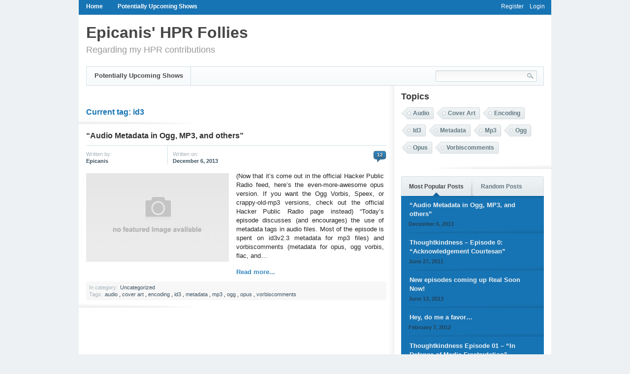

--- FILE ---
content_type: text/html; charset=UTF-8
request_url: https://hpr.dogphilosophy.net/?tag=id3
body_size: 8013
content:
<!DOCTYPE html>
<html lang="en-US">
<head>
<meta charset="UTF-8" />
<title>id3  |  Epicanis&#039; HPR Follies</title><link rel="stylesheet" type="text/css" media="all" href="https://hpr.dogphilosophy.net/wp-content/themes/news-leak/style.css" />
<link rel="pingback" href="https://hpr.dogphilosophy.net/xmlrpc.php" />
<meta name='robots' content='max-image-preview:large' />
	<style>img:is([sizes="auto" i], [sizes^="auto," i]) { contain-intrinsic-size: 3000px 1500px }</style>
	<link rel="alternate" type="application/rss+xml" title="Epicanis&#039; HPR Follies &raquo; Feed" href="https://hpr.dogphilosophy.net/?feed=rss2" />
<link rel="alternate" type="application/rss+xml" title="Epicanis&#039; HPR Follies &raquo; Comments Feed" href="https://hpr.dogphilosophy.net/?feed=comments-rss2" />
<link rel="alternate" type="application/rss+xml" title="Epicanis&#039; HPR Follies &raquo; id3 Tag Feed" href="https://hpr.dogphilosophy.net/?feed=rss2&#038;tag=id3" />
<script type="text/javascript">
/* <![CDATA[ */
window._wpemojiSettings = {"baseUrl":"https:\/\/s.w.org\/images\/core\/emoji\/16.0.1\/72x72\/","ext":".png","svgUrl":"https:\/\/s.w.org\/images\/core\/emoji\/16.0.1\/svg\/","svgExt":".svg","source":{"concatemoji":"https:\/\/hpr.dogphilosophy.net\/wp-includes\/js\/wp-emoji-release.min.js?ver=6.8.3"}};
/*! This file is auto-generated */
!function(s,n){var o,i,e;function c(e){try{var t={supportTests:e,timestamp:(new Date).valueOf()};sessionStorage.setItem(o,JSON.stringify(t))}catch(e){}}function p(e,t,n){e.clearRect(0,0,e.canvas.width,e.canvas.height),e.fillText(t,0,0);var t=new Uint32Array(e.getImageData(0,0,e.canvas.width,e.canvas.height).data),a=(e.clearRect(0,0,e.canvas.width,e.canvas.height),e.fillText(n,0,0),new Uint32Array(e.getImageData(0,0,e.canvas.width,e.canvas.height).data));return t.every(function(e,t){return e===a[t]})}function u(e,t){e.clearRect(0,0,e.canvas.width,e.canvas.height),e.fillText(t,0,0);for(var n=e.getImageData(16,16,1,1),a=0;a<n.data.length;a++)if(0!==n.data[a])return!1;return!0}function f(e,t,n,a){switch(t){case"flag":return n(e,"\ud83c\udff3\ufe0f\u200d\u26a7\ufe0f","\ud83c\udff3\ufe0f\u200b\u26a7\ufe0f")?!1:!n(e,"\ud83c\udde8\ud83c\uddf6","\ud83c\udde8\u200b\ud83c\uddf6")&&!n(e,"\ud83c\udff4\udb40\udc67\udb40\udc62\udb40\udc65\udb40\udc6e\udb40\udc67\udb40\udc7f","\ud83c\udff4\u200b\udb40\udc67\u200b\udb40\udc62\u200b\udb40\udc65\u200b\udb40\udc6e\u200b\udb40\udc67\u200b\udb40\udc7f");case"emoji":return!a(e,"\ud83e\udedf")}return!1}function g(e,t,n,a){var r="undefined"!=typeof WorkerGlobalScope&&self instanceof WorkerGlobalScope?new OffscreenCanvas(300,150):s.createElement("canvas"),o=r.getContext("2d",{willReadFrequently:!0}),i=(o.textBaseline="top",o.font="600 32px Arial",{});return e.forEach(function(e){i[e]=t(o,e,n,a)}),i}function t(e){var t=s.createElement("script");t.src=e,t.defer=!0,s.head.appendChild(t)}"undefined"!=typeof Promise&&(o="wpEmojiSettingsSupports",i=["flag","emoji"],n.supports={everything:!0,everythingExceptFlag:!0},e=new Promise(function(e){s.addEventListener("DOMContentLoaded",e,{once:!0})}),new Promise(function(t){var n=function(){try{var e=JSON.parse(sessionStorage.getItem(o));if("object"==typeof e&&"number"==typeof e.timestamp&&(new Date).valueOf()<e.timestamp+604800&&"object"==typeof e.supportTests)return e.supportTests}catch(e){}return null}();if(!n){if("undefined"!=typeof Worker&&"undefined"!=typeof OffscreenCanvas&&"undefined"!=typeof URL&&URL.createObjectURL&&"undefined"!=typeof Blob)try{var e="postMessage("+g.toString()+"("+[JSON.stringify(i),f.toString(),p.toString(),u.toString()].join(",")+"));",a=new Blob([e],{type:"text/javascript"}),r=new Worker(URL.createObjectURL(a),{name:"wpTestEmojiSupports"});return void(r.onmessage=function(e){c(n=e.data),r.terminate(),t(n)})}catch(e){}c(n=g(i,f,p,u))}t(n)}).then(function(e){for(var t in e)n.supports[t]=e[t],n.supports.everything=n.supports.everything&&n.supports[t],"flag"!==t&&(n.supports.everythingExceptFlag=n.supports.everythingExceptFlag&&n.supports[t]);n.supports.everythingExceptFlag=n.supports.everythingExceptFlag&&!n.supports.flag,n.DOMReady=!1,n.readyCallback=function(){n.DOMReady=!0}}).then(function(){return e}).then(function(){var e;n.supports.everything||(n.readyCallback(),(e=n.source||{}).concatemoji?t(e.concatemoji):e.wpemoji&&e.twemoji&&(t(e.twemoji),t(e.wpemoji)))}))}((window,document),window._wpemojiSettings);
/* ]]> */
</script>
<link rel='stylesheet' id='wp-pagenavi-css' href='https://hpr.dogphilosophy.net/wp-content/themes/news-leak/pagenavi-css.css?ver=2.50' type='text/css' media='all' />
<style id='wp-emoji-styles-inline-css' type='text/css'>

	img.wp-smiley, img.emoji {
		display: inline !important;
		border: none !important;
		box-shadow: none !important;
		height: 1em !important;
		width: 1em !important;
		margin: 0 0.07em !important;
		vertical-align: -0.1em !important;
		background: none !important;
		padding: 0 !important;
	}
</style>
<link rel='stylesheet' id='wp-block-library-css' href='https://hpr.dogphilosophy.net/wp-includes/css/dist/block-library/style.min.css?ver=6.8.3' type='text/css' media='all' />
<style id='classic-theme-styles-inline-css' type='text/css'>
/*! This file is auto-generated */
.wp-block-button__link{color:#fff;background-color:#32373c;border-radius:9999px;box-shadow:none;text-decoration:none;padding:calc(.667em + 2px) calc(1.333em + 2px);font-size:1.125em}.wp-block-file__button{background:#32373c;color:#fff;text-decoration:none}
</style>
<style id='global-styles-inline-css' type='text/css'>
:root{--wp--preset--aspect-ratio--square: 1;--wp--preset--aspect-ratio--4-3: 4/3;--wp--preset--aspect-ratio--3-4: 3/4;--wp--preset--aspect-ratio--3-2: 3/2;--wp--preset--aspect-ratio--2-3: 2/3;--wp--preset--aspect-ratio--16-9: 16/9;--wp--preset--aspect-ratio--9-16: 9/16;--wp--preset--color--black: #000000;--wp--preset--color--cyan-bluish-gray: #abb8c3;--wp--preset--color--white: #ffffff;--wp--preset--color--pale-pink: #f78da7;--wp--preset--color--vivid-red: #cf2e2e;--wp--preset--color--luminous-vivid-orange: #ff6900;--wp--preset--color--luminous-vivid-amber: #fcb900;--wp--preset--color--light-green-cyan: #7bdcb5;--wp--preset--color--vivid-green-cyan: #00d084;--wp--preset--color--pale-cyan-blue: #8ed1fc;--wp--preset--color--vivid-cyan-blue: #0693e3;--wp--preset--color--vivid-purple: #9b51e0;--wp--preset--gradient--vivid-cyan-blue-to-vivid-purple: linear-gradient(135deg,rgba(6,147,227,1) 0%,rgb(155,81,224) 100%);--wp--preset--gradient--light-green-cyan-to-vivid-green-cyan: linear-gradient(135deg,rgb(122,220,180) 0%,rgb(0,208,130) 100%);--wp--preset--gradient--luminous-vivid-amber-to-luminous-vivid-orange: linear-gradient(135deg,rgba(252,185,0,1) 0%,rgba(255,105,0,1) 100%);--wp--preset--gradient--luminous-vivid-orange-to-vivid-red: linear-gradient(135deg,rgba(255,105,0,1) 0%,rgb(207,46,46) 100%);--wp--preset--gradient--very-light-gray-to-cyan-bluish-gray: linear-gradient(135deg,rgb(238,238,238) 0%,rgb(169,184,195) 100%);--wp--preset--gradient--cool-to-warm-spectrum: linear-gradient(135deg,rgb(74,234,220) 0%,rgb(151,120,209) 20%,rgb(207,42,186) 40%,rgb(238,44,130) 60%,rgb(251,105,98) 80%,rgb(254,248,76) 100%);--wp--preset--gradient--blush-light-purple: linear-gradient(135deg,rgb(255,206,236) 0%,rgb(152,150,240) 100%);--wp--preset--gradient--blush-bordeaux: linear-gradient(135deg,rgb(254,205,165) 0%,rgb(254,45,45) 50%,rgb(107,0,62) 100%);--wp--preset--gradient--luminous-dusk: linear-gradient(135deg,rgb(255,203,112) 0%,rgb(199,81,192) 50%,rgb(65,88,208) 100%);--wp--preset--gradient--pale-ocean: linear-gradient(135deg,rgb(255,245,203) 0%,rgb(182,227,212) 50%,rgb(51,167,181) 100%);--wp--preset--gradient--electric-grass: linear-gradient(135deg,rgb(202,248,128) 0%,rgb(113,206,126) 100%);--wp--preset--gradient--midnight: linear-gradient(135deg,rgb(2,3,129) 0%,rgb(40,116,252) 100%);--wp--preset--font-size--small: 13px;--wp--preset--font-size--medium: 20px;--wp--preset--font-size--large: 36px;--wp--preset--font-size--x-large: 42px;--wp--preset--spacing--20: 0.44rem;--wp--preset--spacing--30: 0.67rem;--wp--preset--spacing--40: 1rem;--wp--preset--spacing--50: 1.5rem;--wp--preset--spacing--60: 2.25rem;--wp--preset--spacing--70: 3.38rem;--wp--preset--spacing--80: 5.06rem;--wp--preset--shadow--natural: 6px 6px 9px rgba(0, 0, 0, 0.2);--wp--preset--shadow--deep: 12px 12px 50px rgba(0, 0, 0, 0.4);--wp--preset--shadow--sharp: 6px 6px 0px rgba(0, 0, 0, 0.2);--wp--preset--shadow--outlined: 6px 6px 0px -3px rgba(255, 255, 255, 1), 6px 6px rgba(0, 0, 0, 1);--wp--preset--shadow--crisp: 6px 6px 0px rgba(0, 0, 0, 1);}:where(.is-layout-flex){gap: 0.5em;}:where(.is-layout-grid){gap: 0.5em;}body .is-layout-flex{display: flex;}.is-layout-flex{flex-wrap: wrap;align-items: center;}.is-layout-flex > :is(*, div){margin: 0;}body .is-layout-grid{display: grid;}.is-layout-grid > :is(*, div){margin: 0;}:where(.wp-block-columns.is-layout-flex){gap: 2em;}:where(.wp-block-columns.is-layout-grid){gap: 2em;}:where(.wp-block-post-template.is-layout-flex){gap: 1.25em;}:where(.wp-block-post-template.is-layout-grid){gap: 1.25em;}.has-black-color{color: var(--wp--preset--color--black) !important;}.has-cyan-bluish-gray-color{color: var(--wp--preset--color--cyan-bluish-gray) !important;}.has-white-color{color: var(--wp--preset--color--white) !important;}.has-pale-pink-color{color: var(--wp--preset--color--pale-pink) !important;}.has-vivid-red-color{color: var(--wp--preset--color--vivid-red) !important;}.has-luminous-vivid-orange-color{color: var(--wp--preset--color--luminous-vivid-orange) !important;}.has-luminous-vivid-amber-color{color: var(--wp--preset--color--luminous-vivid-amber) !important;}.has-light-green-cyan-color{color: var(--wp--preset--color--light-green-cyan) !important;}.has-vivid-green-cyan-color{color: var(--wp--preset--color--vivid-green-cyan) !important;}.has-pale-cyan-blue-color{color: var(--wp--preset--color--pale-cyan-blue) !important;}.has-vivid-cyan-blue-color{color: var(--wp--preset--color--vivid-cyan-blue) !important;}.has-vivid-purple-color{color: var(--wp--preset--color--vivid-purple) !important;}.has-black-background-color{background-color: var(--wp--preset--color--black) !important;}.has-cyan-bluish-gray-background-color{background-color: var(--wp--preset--color--cyan-bluish-gray) !important;}.has-white-background-color{background-color: var(--wp--preset--color--white) !important;}.has-pale-pink-background-color{background-color: var(--wp--preset--color--pale-pink) !important;}.has-vivid-red-background-color{background-color: var(--wp--preset--color--vivid-red) !important;}.has-luminous-vivid-orange-background-color{background-color: var(--wp--preset--color--luminous-vivid-orange) !important;}.has-luminous-vivid-amber-background-color{background-color: var(--wp--preset--color--luminous-vivid-amber) !important;}.has-light-green-cyan-background-color{background-color: var(--wp--preset--color--light-green-cyan) !important;}.has-vivid-green-cyan-background-color{background-color: var(--wp--preset--color--vivid-green-cyan) !important;}.has-pale-cyan-blue-background-color{background-color: var(--wp--preset--color--pale-cyan-blue) !important;}.has-vivid-cyan-blue-background-color{background-color: var(--wp--preset--color--vivid-cyan-blue) !important;}.has-vivid-purple-background-color{background-color: var(--wp--preset--color--vivid-purple) !important;}.has-black-border-color{border-color: var(--wp--preset--color--black) !important;}.has-cyan-bluish-gray-border-color{border-color: var(--wp--preset--color--cyan-bluish-gray) !important;}.has-white-border-color{border-color: var(--wp--preset--color--white) !important;}.has-pale-pink-border-color{border-color: var(--wp--preset--color--pale-pink) !important;}.has-vivid-red-border-color{border-color: var(--wp--preset--color--vivid-red) !important;}.has-luminous-vivid-orange-border-color{border-color: var(--wp--preset--color--luminous-vivid-orange) !important;}.has-luminous-vivid-amber-border-color{border-color: var(--wp--preset--color--luminous-vivid-amber) !important;}.has-light-green-cyan-border-color{border-color: var(--wp--preset--color--light-green-cyan) !important;}.has-vivid-green-cyan-border-color{border-color: var(--wp--preset--color--vivid-green-cyan) !important;}.has-pale-cyan-blue-border-color{border-color: var(--wp--preset--color--pale-cyan-blue) !important;}.has-vivid-cyan-blue-border-color{border-color: var(--wp--preset--color--vivid-cyan-blue) !important;}.has-vivid-purple-border-color{border-color: var(--wp--preset--color--vivid-purple) !important;}.has-vivid-cyan-blue-to-vivid-purple-gradient-background{background: var(--wp--preset--gradient--vivid-cyan-blue-to-vivid-purple) !important;}.has-light-green-cyan-to-vivid-green-cyan-gradient-background{background: var(--wp--preset--gradient--light-green-cyan-to-vivid-green-cyan) !important;}.has-luminous-vivid-amber-to-luminous-vivid-orange-gradient-background{background: var(--wp--preset--gradient--luminous-vivid-amber-to-luminous-vivid-orange) !important;}.has-luminous-vivid-orange-to-vivid-red-gradient-background{background: var(--wp--preset--gradient--luminous-vivid-orange-to-vivid-red) !important;}.has-very-light-gray-to-cyan-bluish-gray-gradient-background{background: var(--wp--preset--gradient--very-light-gray-to-cyan-bluish-gray) !important;}.has-cool-to-warm-spectrum-gradient-background{background: var(--wp--preset--gradient--cool-to-warm-spectrum) !important;}.has-blush-light-purple-gradient-background{background: var(--wp--preset--gradient--blush-light-purple) !important;}.has-blush-bordeaux-gradient-background{background: var(--wp--preset--gradient--blush-bordeaux) !important;}.has-luminous-dusk-gradient-background{background: var(--wp--preset--gradient--luminous-dusk) !important;}.has-pale-ocean-gradient-background{background: var(--wp--preset--gradient--pale-ocean) !important;}.has-electric-grass-gradient-background{background: var(--wp--preset--gradient--electric-grass) !important;}.has-midnight-gradient-background{background: var(--wp--preset--gradient--midnight) !important;}.has-small-font-size{font-size: var(--wp--preset--font-size--small) !important;}.has-medium-font-size{font-size: var(--wp--preset--font-size--medium) !important;}.has-large-font-size{font-size: var(--wp--preset--font-size--large) !important;}.has-x-large-font-size{font-size: var(--wp--preset--font-size--x-large) !important;}
:where(.wp-block-post-template.is-layout-flex){gap: 1.25em;}:where(.wp-block-post-template.is-layout-grid){gap: 1.25em;}
:where(.wp-block-columns.is-layout-flex){gap: 2em;}:where(.wp-block-columns.is-layout-grid){gap: 2em;}
:root :where(.wp-block-pullquote){font-size: 1.5em;line-height: 1.6;}
</style>
<script type="text/javascript" src="https://hpr.dogphilosophy.net/wp-includes/js/jquery/jquery.min.js?ver=3.7.1" id="jquery-core-js"></script>
<script type="text/javascript" src="https://hpr.dogphilosophy.net/wp-includes/js/jquery/jquery-migrate.min.js?ver=3.4.1" id="jquery-migrate-js"></script>
<script type="text/javascript" src="https://hpr.dogphilosophy.net/wp-content/themes/news-leak/js/jquery.tools.min.js?ver=6.8.3" id="jqutools-js"></script>
<script type="text/javascript" src="https://hpr.dogphilosophy.net/wp-content/themes/news-leak/js/custom.js?ver=6.8.3" id="custom_script-js"></script>
<link rel="https://api.w.org/" href="https://hpr.dogphilosophy.net/index.php?rest_route=/" /><link rel="alternate" title="JSON" type="application/json" href="https://hpr.dogphilosophy.net/index.php?rest_route=/wp/v2/tags/6" /><link rel="EditURI" type="application/rsd+xml" title="RSD" href="https://hpr.dogphilosophy.net/xmlrpc.php?rsd" />
<meta name="generator" content="WordPress 6.8.3" />

<!-- Bad Behavior 2.2.24 run time: 1.016 ms -->
</head>
<body class="archive tag tag-id3 tag-6 wp-theme-news-leak">

<div id="wrapper">
<div id="header">
<div id="header-bar">
<div id="top-nav">
<ul id="pagenav">
<li ><a href="https://hpr.dogphilosophy.net/">Home</a></li>
<li class="page_item page-item-2"><a href="https://hpr.dogphilosophy.net/?page_id=2">Potentially Upcoming Shows</a></li>
</ul>
</div>
<div id="account"><ul>
			<li class="line"><a href="https://hpr.dogphilosophy.net/wp-register.php">Register</a></li>
<li><a href="https://hpr.dogphilosophy.net/wp-login.php">Login</a></li>	
</ul></div></div>

<div id="logo">
    	  <h1><a href="https://hpr.dogphilosophy.net/">Epicanis&#039; HPR Follies</a></h1>
Regarding my HPR contributions</div>
<div id="navigation">
<div id="catnav" class="dropdown dropdown-horizontal"><ul>
<li class="page_item page-item-2"><a href="https://hpr.dogphilosophy.net/?page_id=2">Potentially Upcoming Shows</a></li>
</ul></div>
<div id="search_wrap">
<form method="get" id="searchform" action="https://hpr.dogphilosophy.net" >
<input type="text" value="" name="s" id="s" />
<input id="searchsubmit" type="image" src="https://hpr.dogphilosophy.net/wp-content/themes/news-leak/images/btn_search.png" alt="Submit" />
</form>
</div></div></div><div id="container">
<div id="content">
<div id="container_ad">Google</div>
<span class="category_heading">Current tag: id3</span>
		
<div class="category_posts">
<h2><a href="https://hpr.dogphilosophy.net/?p=111" rel="bookmark" title="&#8220;Audio Metadata in Ogg, MP3, and others&#8221;">&#8220;Audio Metadata in Ogg, MP3, and others&#8221;</a></h2>
<div class="post_dets"><div class="post_author"><span>Written by:</span><span class="post_details"><a href="https://hpr.dogphilosophy.net/?author=1" title="Posts by Epicanis" rel="author">Epicanis</a></span></div><div class="post_time"><span>Written on:</span><span class="post_details"><a href="https://hpr.dogphilosophy.net/?m=20131206">December 6, 2013 </a></span></div>
    <div class="comments-counter"><a href="https://hpr.dogphilosophy.net/?p=111#comments">12</a></div></div>
<a href="https://hpr.dogphilosophy.net/?p=111" rel="bookmark"><img src="https://hpr.dogphilosophy.net/wp-content/themes/news-leak/images/noimg.jpg" alt="&#8220;Audio Metadata in Ogg, MP3, and others&#8221;" width="290" height="180" /></a><div class="post_category_text"> <p>(Now that it&#8217;s come out in the official Hacker Public Radio feed, here&#8217;s the even-more-awesome opus version. If you want the Ogg Vorbis, Speex, or crappy-old-mp3 versions, check out the official Hacker Public Radio page instead) &#8220;Today&#8217;s episode discusses (and encourages) the use of metadata tags in audio files. Most of the episode is spent on id3v2.3 metadata for mp3 files) and vorbiscomments (metadata for opus, ogg vorbis, flac, and&#8230;</p>
<a class="read_more" href="https://hpr.dogphilosophy.net/?p=111">Read more...</a></div>
<div class="post_category"><span>In category:</span> <a href="https://hpr.dogphilosophy.net/?cat=1" rel="category">Uncategorized</a><br /><span>Tags:</span><a href="https://hpr.dogphilosophy.net/?tag=audio" rel="tag">audio</a> , <a href="https://hpr.dogphilosophy.net/?tag=cover-art" rel="tag">cover art</a> , <a href="https://hpr.dogphilosophy.net/?tag=encoding" rel="tag">encoding</a> , <a href="https://hpr.dogphilosophy.net/?tag=id3" rel="tag">id3</a> , <a href="https://hpr.dogphilosophy.net/?tag=metadata" rel="tag">metadata</a> , <a href="https://hpr.dogphilosophy.net/?tag=mp3" rel="tag">mp3</a> , <a href="https://hpr.dogphilosophy.net/?tag=ogg" rel="tag">ogg</a> , <a href="https://hpr.dogphilosophy.net/?tag=opus" rel="tag">opus</a> , <a href="https://hpr.dogphilosophy.net/?tag=vorbiscomments" rel="tag">vorbiscomments</a><br />    </div>

</div>

	    <div class="navhold"></div>	</div>
<div id="sidebar">
 
<div id="tags">
<h3>Topics</h3>

<ul><li><a href="https://hpr.dogphilosophy.net/?tag=audio" class="tag-cloud-link tag-link-9 tag-link-position-1" style="font-size: 12px;">audio</a></li><li><a href="https://hpr.dogphilosophy.net/?tag=cover-art" class="tag-cloud-link tag-link-8 tag-link-position-2" style="font-size: 12px;">cover art</a></li><li><a href="https://hpr.dogphilosophy.net/?tag=encoding" class="tag-cloud-link tag-link-10 tag-link-position-3" style="font-size: 12px;">encoding</a></li><li><a href="https://hpr.dogphilosophy.net/?tag=id3" class="tag-cloud-link tag-link-6 tag-link-position-4" style="font-size: 12px;">id3</a></li><li><a href="https://hpr.dogphilosophy.net/?tag=metadata" class="tag-cloud-link tag-link-11 tag-link-position-5" style="font-size: 12px;">metadata</a></li><li><a href="https://hpr.dogphilosophy.net/?tag=mp3" class="tag-cloud-link tag-link-5 tag-link-position-6" style="font-size: 12px;">mp3</a></li><li><a href="https://hpr.dogphilosophy.net/?tag=ogg" class="tag-cloud-link tag-link-4 tag-link-position-7" style="font-size: 12px;">ogg</a></li><li><a href="https://hpr.dogphilosophy.net/?tag=opus" class="tag-cloud-link tag-link-3 tag-link-position-8" style="font-size: 12px;">opus</a></li><li><a href="https://hpr.dogphilosophy.net/?tag=vorbiscomments" class="tag-cloud-link tag-link-7 tag-link-position-9" style="font-size: 12px;">vorbiscomments</a></li></ul>
</div>
<div id="tabs">
<ul class="tabs"> 
	<li><a href="#">Most Popular Posts</a></li> 
	<li class="last"><a href="#">Random Posts</a></li> 
	
</ul> 
<div class="panes"> 
	<div><ul>

<li>
<a href="https://hpr.dogphilosophy.net/?p=111" title="&#8220;Audio Metadata in Ogg, MP3, and others&#8221;">&#8220;Audio Metadata in Ogg, MP3, and others&#8221;</a><span>December 6, 2013</span>
</li>

<li>
<a href="https://hpr.dogphilosophy.net/?p=7" title="Thoughtkindness &#8211; Episode 0: &#8220;Acknowledgement Courtesan&#8221;">Thoughtkindness &#8211; Episode 0: &#8220;Acknowledgement Courtesan&#8221;</a><span>June 27, 2011</span>
</li>

<li>
<a href="https://hpr.dogphilosophy.net/?p=67" title="New episodes coming up Real Soon Now!">New episodes coming up Real Soon Now!</a><span>June 13, 2013</span>
</li>

<li>
<a href="https://hpr.dogphilosophy.net/?p=13" title="Hey, do me a favor&#8230;">Hey, do me a favor&#8230;</a><span>February 7, 2012</span>
</li>

<li>
<a href="https://hpr.dogphilosophy.net/?p=20" title="Thoughtkindness Episode 01 &#8211; &#8220;In Defense of Media Freetardation&#8221;">Thoughtkindness Episode 01 &#8211; &#8220;In Defense of Media Freetardation&#8221;</a><span>October 24, 2012</span>
</li>


    
    </ul></div> 
	<div>
<ul>
	<li><a href="https://hpr.dogphilosophy.net/?p=44">Raw recording of Episode 0002 is done, Editing in progress&#8230;</a><span>March 25, 2013</span></li>
	<li><a href="https://hpr.dogphilosophy.net/?p=41">HPR Saturday Session (2013-03-23) &#8211; &#8220;What is Hacking?&#8221;</a><span>March 24, 2013</span></li>
	<li><a href="https://hpr.dogphilosophy.net/?p=16">Finally: Thoughtkindness Episode 01 is off for review</a><span>September 23, 2012</span></li>
	<li><a href="https://hpr.dogphilosophy.net/?p=111">&#8220;Audio Metadata in Ogg, MP3, and others&#8221;</a><span>December 6, 2013</span></li>
	<li><a href="https://hpr.dogphilosophy.net/?p=34">Next Episode (02) coming soon: Ingress</a><span>February 17, 2013</span></li>
    
    </ul>
</div> 
	
</div> 
</div>



<div id="categories">
<div class="cat_arch">
<h3>Categories</h3>
<ul>
	<li class="cat-item cat-item-1"><a href="https://hpr.dogphilosophy.net/?cat=1">Uncategorized</a>
</li>
</ul>
</div>
<div class="cat_arch">
<h3>Archives</h3>
<ul>
	<li><a href='https://hpr.dogphilosophy.net/?m=201708'>August 2017</a></li>
	<li><a href='https://hpr.dogphilosophy.net/?m=201603'>March 2016</a></li>
	<li><a href='https://hpr.dogphilosophy.net/?m=201502'>February 2015</a></li>
	<li><a href='https://hpr.dogphilosophy.net/?m=201405'>May 2014</a></li>
	<li><a href='https://hpr.dogphilosophy.net/?m=201312'>December 2013</a></li>
	<li><a href='https://hpr.dogphilosophy.net/?m=201311'>November 2013</a></li>
	<li><a href='https://hpr.dogphilosophy.net/?m=201307'>July 2013</a></li>
	<li><a href='https://hpr.dogphilosophy.net/?m=201306'>June 2013</a></li>
	<li><a href='https://hpr.dogphilosophy.net/?m=201304'>April 2013</a></li>
	<li><a href='https://hpr.dogphilosophy.net/?m=201303'>March 2013</a></li>
	<li><a href='https://hpr.dogphilosophy.net/?m=201302'>February 2013</a></li>
	<li><a href='https://hpr.dogphilosophy.net/?m=201211'>November 2012</a></li>
</ul></div>
</div>

<div id="calendar-3" class="widget widget_calendar"><h3>Calendar</h3><div id="calendar_wrap" class="calendar_wrap"><table id="wp-calendar" class="wp-calendar-table">
	<caption>December 2025</caption>
	<thead>
	<tr>
		<th scope="col" aria-label="Monday">M</th>
		<th scope="col" aria-label="Tuesday">T</th>
		<th scope="col" aria-label="Wednesday">W</th>
		<th scope="col" aria-label="Thursday">T</th>
		<th scope="col" aria-label="Friday">F</th>
		<th scope="col" aria-label="Saturday">S</th>
		<th scope="col" aria-label="Sunday">S</th>
	</tr>
	</thead>
	<tbody>
	<tr><td>1</td><td>2</td><td>3</td><td>4</td><td>5</td><td>6</td><td>7</td>
	</tr>
	<tr>
		<td>8</td><td>9</td><td>10</td><td>11</td><td>12</td><td>13</td><td>14</td>
	</tr>
	<tr>
		<td>15</td><td>16</td><td>17</td><td>18</td><td>19</td><td>20</td><td>21</td>
	</tr>
	<tr>
		<td>22</td><td>23</td><td id="today">24</td><td>25</td><td>26</td><td>27</td><td>28</td>
	</tr>
	<tr>
		<td>29</td><td>30</td><td>31</td>
		<td class="pad" colspan="4">&nbsp;</td>
	</tr>
	</tbody>
	</table><nav aria-label="Previous and next months" class="wp-calendar-nav">
		<span class="wp-calendar-nav-prev"><a href="https://hpr.dogphilosophy.net/?m=201708">&laquo; Aug</a></span>
		<span class="pad">&nbsp;</span>
		<span class="wp-calendar-nav-next">&nbsp;</span>
	</nav></div></div><div id="meta-3" class="widget widget_meta"><h3>Meta</h3>
		<ul>
						<li><a href="https://hpr.dogphilosophy.net/wp-login.php">Log in</a></li>
			<li><a href="https://hpr.dogphilosophy.net/?feed=rss2">Entries feed</a></li>
			<li><a href="https://hpr.dogphilosophy.net/?feed=comments-rss2">Comments feed</a></li>

			<li><a href="https://wordpress.org/">WordPress.org</a></li>
		</ul>

		</div><div id="archives-3" class="widget widget_archive"><h3>Previously&#8230;</h3>		<label class="screen-reader-text" for="archives-dropdown-3">Previously&#8230;</label>
		<select id="archives-dropdown-3" name="archive-dropdown">
			
			<option value="">Select Month</option>
				<option value='https://hpr.dogphilosophy.net/?m=201708'> August 2017 &nbsp;(1)</option>
	<option value='https://hpr.dogphilosophy.net/?m=201603'> March 2016 &nbsp;(2)</option>
	<option value='https://hpr.dogphilosophy.net/?m=201502'> February 2015 &nbsp;(1)</option>
	<option value='https://hpr.dogphilosophy.net/?m=201405'> May 2014 &nbsp;(1)</option>
	<option value='https://hpr.dogphilosophy.net/?m=201312'> December 2013 &nbsp;(1)</option>
	<option value='https://hpr.dogphilosophy.net/?m=201311'> November 2013 &nbsp;(1)</option>
	<option value='https://hpr.dogphilosophy.net/?m=201307'> July 2013 &nbsp;(1)</option>
	<option value='https://hpr.dogphilosophy.net/?m=201306'> June 2013 &nbsp;(1)</option>
	<option value='https://hpr.dogphilosophy.net/?m=201304'> April 2013 &nbsp;(1)</option>
	<option value='https://hpr.dogphilosophy.net/?m=201303'> March 2013 &nbsp;(2)</option>
	<option value='https://hpr.dogphilosophy.net/?m=201302'> February 2013 &nbsp;(1)</option>
	<option value='https://hpr.dogphilosophy.net/?m=201211'> November 2012 &nbsp;(1)</option>
	<option value='https://hpr.dogphilosophy.net/?m=201210'> October 2012 &nbsp;(1)</option>
	<option value='https://hpr.dogphilosophy.net/?m=201209'> September 2012 &nbsp;(1)</option>
	<option value='https://hpr.dogphilosophy.net/?m=201202'> February 2012 &nbsp;(1)</option>
	<option value='https://hpr.dogphilosophy.net/?m=201111'> November 2011 &nbsp;(1)</option>
	<option value='https://hpr.dogphilosophy.net/?m=201106'> June 2011 &nbsp;(2)</option>

		</select>

			<script type="text/javascript">
/* <![CDATA[ */

(function() {
	var dropdown = document.getElementById( "archives-dropdown-3" );
	function onSelectChange() {
		if ( dropdown.options[ dropdown.selectedIndex ].value !== '' ) {
			document.location.href = this.options[ this.selectedIndex ].value;
		}
	}
	dropdown.onchange = onSelectChange;
})();

/* ]]> */
</script>
</div></div></div>
<div id="footer">

<div id="footer_bellow">
<div id="footerbar">
</div>
 <div id="description"><h3>About</h3><p> Just a place to praise and/or berate me over any of my contributions to Hacker Public Radio</p></div>
<p class="copyright">&copy; Copyright 2025 Epicanis&#039; HPR Follies. All Rights Reserved, <br /><a href="http://www.archystudio.com/website-design/">News Leak theme by Archy Studio</a></p>
</div>

</div>
<hr class="hidden" /></div>
<p><a href="https://bad-behavior.ioerror.us/">Bad Behavior</a> has blocked <strong>139</strong> access attempts in the last 7 days.</p><!--stats_footer_test--><script src="https://stats.wordpress.com/e-202552.js" type="text/javascript"></script>
<script type="text/javascript">
st_go({blog:'24882020',v:'ext',post:'0'});
var load_cmc = function(){linktracker_init(24882020,0,2);};
if ( typeof addLoadEvent != 'undefined' ) addLoadEvent(load_cmc);
else load_cmc();
</script>
</body>
</html>


--- FILE ---
content_type: text/css
request_url: https://hpr.dogphilosophy.net/wp-content/themes/news-leak/style.css
body_size: 36555
content:
/*  
Theme Name: News Leak
Theme URI: http://archystudio.com/news-leak-theme
Description: News leak theme for Wordpress
Version: 1.0.5
Author: Archy Studio 
Author URI: http://www.archystudio.com/
License: GNU General Public License
License URI: license.txt
Tags: white, blue, two-columns, fixed-width, threaded-comments, editor-style
*/

/* CSS Document */


/* RESET */
html,body,div,ul,ol,li,dl,dt,dd,h1,h2,h3,h4,h5,h6,pre,form,p,blockquote,fieldset,input { margin: 0px; padding: 0px; }
h1,h2,h3,h4,h5,h6,pre,code,address,caption,cite,code,th { font-weight: normal; font-style: normal; }
ul,ol,li { list-style: none; }
fieldset,img { border: none; }
caption,th { text-align: left; }
table { border-collapse: collapse; border-spacing: 0; }


/* LAYOUT */
.clear { clear:both; }
.clearer { clear: both; display: block; margin: 0; padding: 0; height: 0; line-height: 1px; font-size: 1px; }
hr.hidden {
	clear:both;
  	visibility:hidden;
	margin:0px;
	height: 0px;
 	padding:0px;
}
a {
   outline: none;
   -moz-outline-style: none;
}
a:active
{
outline: none;
-moz-outline-style: none;
}

a:focus
{
-moz-outline-style: none;
}
p  {
	margin: 0px 0px 15px 0px;
	text-align:justify;
}
body	{
	font: normal 13px/18px "Helvetica Neue", Helvetica,Arial,Geneva,sans-serif;
	background-color:#edf1f3;
	color:#222222;
	margin:0px;
	padding:0px;
	
}
body a:link {
	text-decoration:none;
	color:#3387c1;
}
body a:visited {
	text-decoration:none;
	color:#3387c1;
}
body a:hover	{
	text-decoration: underline;
	color:#3b5160;
}
blockquote {
    font-style: italic;
    padding: 0 3em;
}
#post_holder dt, #post_holder th {
    color: #000000;
}
dt {
    font-weight: bold;
}
h1 {
	color: #3B5160;
	font: bold 28px/32px "Helvetica Neue", Helvetica,Arial,Geneva,sans-serif;
	padding: 0px 0px 10px 0px;
	margin: 0px 0px 0px 0px;
}
#post_holder .post h1, #post_holder .post h2 {
	border:none;
}
#post_holder .post h1, #post_holder .post h2, #post_holder .post h3 {
	margin:0px 0px 10px 0px;
}
#post_holder .post h3 {
	color:#474747;
}
#logo h1 {line-height:32px; font-size:32px;}
#logo h1 a:link, #logo h1 a:visited {color:#474747; text-decoration:none;}
#logo h1 a:hover {color:#3387C1; text-decoration:none;}


h2{
	color: #1774b4;
	font: bold 28px/32px "Helvetica Neue", Helvetica,Arial,Geneva,sans-serif;
	padding: 0px 0px 10px 0px;
	margin: 0px 0px 0px 0px;
		
	}
h3{
	color: #fff;
	font: bold 18px/24px "Helvetica Neue", Helvetica,Arial,Geneva,sans-serif;
	padding: 0px 0px 10px 0px;
	margin: 0px 0px 0px 0px;
	
	
	}
#sidebar h3{
color:#373737;

}
h4{
	color: #1774b4;
	font: normal 16px/22px "Helvetica Neue", Helvetica,Arial,Geneva,sans-serif;
	padding: 0px 0px 10px 0px;
	margin: 0px 0px 0px 0px;
	}
h5{
	color: #1774b4;
	font: bold 14px/22px "Helvetica Neue", Helvetica,Arial,Geneva,sans-serif;
	padding: 0px 0px 10px 0px;
	margin: 0px 0px 0px 0px;
	}
h6{
	color: #1774b4;
	font: bold 12px/20px "Helvetica Neue", Helvetica,Arial,Geneva,sans-serif;
	padding: 0px 0px 10px 0px;
	margin: 0px 0px 0px 0px;
		
	}
#post h1, #post h2, #post h3, #post h4, #post h5, #post h6 {
    margin: 0 0 10px;
}
#wrapper {
	width:960px;
	height:auto !important;
	padding: 0px;
	margin: 0px auto;
	background-color:#fff;
	
}
#header {
	width: 960px;
	margin: 0px;
	position: relative;
	float:left;
	display:block;
	
}

#header-bar{
	float:left;
	display:block;
	width:960px;
	background-color:#1774b4;
	height:30px;
	margin:0 0 10px 0;
	
	}
#top-nav{
	float:left;
	display:block;
	height:30px;
	position:relative;
	}

#account{
	float:right;
	padding:0 7px 0 0;
	}

#account ul{
	float:left;
	display:block;
	font-size:12px;
	}
#account ul span{
	
	float:left;
	display:block;
	color:#fff;
	line-height:26px;
	}
#account ul li{
	float:left;
	display:block;
	padding:0 6px;
	height:30px;
	line-height:26px;
	
	}
#account ul li a{
	color:#fff;
	}

#logo{
	  color: #999999;
    display: block;
    float: left;
    font-size: 18px;
    padding: 10px 0 15px 15px;
    width: 930px;
    word-wrap: break-word;
	
	}
#logo h1 a:hover{

text-decoration:none;
}

#header_ad{
	float:right;
	display:block;
	padding:0 15px 0 0;
	height:90px;
	}

#navigation{
	float:left;
	display:block;
	border:1px solid #d2e0e8;
	background-image:url(images/bg_navigation.png);
	background-repeat:repeat-x;
	background-position:left bottom;
	margin:10px 15px 0;
	width:928px;
position:relative;
	}
#search_wrap {
      display: block;
    float: right;
    height: 30px;
    padding: 7px 13px 0 0;
    width: 210px;
}
form#searchform {
     background-image: url("images/bg_search.png");
    background-repeat: no-repeat;
    display: block;
    float: right;
    height: 25px;
    width: 206px;
}
input#s {
   background: none repeat scroll 0 0 transparent;
    border: medium none;
    display: block;
    float: left;
    padding: 4px 5px 0;
    width: 176px;
	
	
	}
input#searchsubmit {
	float:left;
	display:block;
	padding:5px 0 0 0;
	}
#container{
	float:left;
	display:block;
	width:960px;
background-image:url(images/bg_content.png);
	background-repeat:repeat-y;
	background-position:622px 0;
}
#content{
	float:left;
	display:block;
	width:640px;
	padding:0 0 20px 0;
	}
#content img {
max-width: 609px;
}
#container_ad{
	float:left;
	display:block;
	height:15px;
	padding:15px 0 0 15px;	
	width:600px;
	}
#post_holder, #page_holder{
	float:left;
	display:inline;
	padding:17px 0 20px 15px;
	background-image:url(images/bg_post_holder.png);
	background-repeat:no-repeat;
	background-position:left bottom;
	margin:0 15px 0 0;
        width:610px;
	
	}
#post_holder h2{
	border-bottom:1px solid #d2e0e8;
		}
#post_holder h1{
	border-bottom:1px solid #d2e0e8;
		}
#post_holder h2 a{
	color:#1774b4;
	}

#post_holder h2 a:hover{
	text-decoration:none;
	color:#0c5181;
	}

.post_author{
	float:left;
	display:block;
	border-right:1px solid #d2e0e8;
	padding:10px 0 0 0;
	width:165px;
	}

.post_author img{
	float:left;
	display:block;
	padding:0 10px 0 0;
	}
.post_author span{
	float:left;
	display:block;
	color:#a6b4bc;
	font-size:11px;
	padding:6px 0 0 0;
	line-height:14px;
	width:110px;
 height: 14px;
    overflow: hidden;
	}
.post_details{
	font-weight:bold;
padding:0 0 0 0 !important;
	}
.post_details a, .post_category a{ 
color:#3b5160 !important;
}
.post_details a:hover, .post_category a:hover{ 

}
.post_time{
	float:left;
	display:block;
	padding:10px 0 0 0;
	width:165px;
	}
.post_time span{
	float:left;
	display:block;
	color:#a6b4bc;
	font-size:11px;
	padding:6px 0 0 10px;
	width:100%;
	line-height:14px;
	}
.post_time span.post_details, .post_category span.post_details{
padding: 0 0 0 10px !important;
}
	.post_category {
	   background-color: #f7f7f7;
    display: block;
    float: left;
    font-size: 11px;
    line-height: 14px;
    margin: 0px;
    padding: 5px 4px 5px 6px;
    position: relative;
    width: 600px;
	}

.post_category span{
	float:left;
	display:block;
	color:#a6b4bc;
	padding:0px 5px 0px 0px;
	}
.comments-off {
	 color: #A6B4BC;
    display: block;
    font-size: 11px;
    height: 27px;
    line-height: 13px;
    overflow: hidden;
    padding: 6px 0 0 10px;
    position: absolute;
    right: 0;
    text-align: right;
    top: 5px;
    width: 100px;
	}
.post{float:left;
display:block;
  padding: 10px 0 0px;
width:610px;
overflow:hidden;
}	
#ad_bellow_post{
	float:left;
	display:block;
	padding:15px 0 20px 15px;
	background-image:url(images/bg_post_holder.png);
	background-position:bottom left;
	background-repeat:no-repeat;
	
	
	}	
.ad_bellow_post_item{
		
		display: inline;
    float: left;
    height: 125px;
    margin: 0 5px 0 0;
    width: 200px;
overflow:hidden;
		}
	
.posts_bellow{
	background-image: url("images/bg_post_holder.png");
   background-position: left bottom;
   background-repeat: no-repeat;
   display: block;
   float: left;
   margin: 0 0 5px;
   padding: 10px 0 20px 15px;
   width: 610px;
	}
	
.post_bellow_text{
float:left;
display:block;
width:300px;
padding:0px 0px 10px 0px;
}
.posts_bellow h2, .category_posts h2{
	font-size:16px;
	line-height:18px;
	border-bottom:1px solid #d2e0e8;

	}
.posts_bellow img{
	float:left;
display:block;
padding:3px 15px 10px 0;
	}
.posts_bellow h2 a, .category_posts h2 a{
	color:#323232;
	
	}
.posts_bellow h2 a:hover, .category_posts h2 a:hover{
	color:#0c5181;
	text-decoration:none;
	
	}
a.read_more{
	font-weight:bold;
	font-size:13px;
	padding:0 0 0 0;
	float:left;
	}
a.read_more:hover{
	text-decoration:none;
	}

#post_holder a.more-link{font-size:16px;padding:20px 0 5px;font-weight:bold;display:block;}
#post_holder a.more-link:hover{text-decoration:none;}
.posts_bellow .post_time, .category_posts .post_time{
	width:128px;
	
	
	}
.posts_bellow .post_time span{
	width:124px;
	padding:0 0 0 10px !important;
	height:14px;
	overflow:hidden;
	}
.category_posts .post_time span {padding:0 0 0 10px !important;}
.category_posts .post_author span{padding:0 0 0 0px !important;}
	
.posts_bellow .post_author span{
padding:0;
}
#comments_option{
	float:right;
	display:block;
	background-image:url(images/bg_comments.png);
	background-repeat:no-repeat;
	position:relative;
	width:70px;
	padding:8px 3px 0 8px;
	height:33px;
	color:#a6b4bc;
	font-weight:bold;
	font-size:11px;
	line-height:12px;
	margin:10px 0 0 0;
	}
	
.comments-counter{
	
	position:absolute;
	right:0px;
	top:10px;
	width:27px;
	height:24px;
	text-align:center;
	line-height:18px;
	
	}	
#comments_option .comments-counter{
	top:-8px;
	right: -8px;
}
	.comments-counter a{
	
	background-image:url(images/comments_counter.png);
	background-repeat:no-repeat;
	background-position:0 0;
	width:27px;
	height:24px;
	color:#fff;
	display:block;
	font-size:10px;
	font-weight:bold;
	text-shadow: 0px 1px 1px #000000;
	}	
.comments-counter a:link, .comments-counter a:visited {
color:#fff;
}
	.comments-counter a:hover{
		text-decoration:none;
		background-image:url(images/comments_counter.png);
	background-repeat:no-repeat;
	background-position:0 -28px;
		
		}
.post_category	.comments-counter{
	
	right:-35px;
	top:10px;}
	
#sidebar{
	float:left;
	display:block;
	width:305px;
	padding:0 0 0 15px;
	}
#social{
	float:left;
	display:block;
	background-image:url(images/bg_sidebar_social.png);
	background-repeat:no-repeat;
	background-position:right bottom;
	width:290px;
	padding:22px 15px 24px 0;
	}
#social span{
	float:left;
	display:block;
	font-size:11px;
	color:#8e9ea8;
	width:120px;
	line-height:12px;
	}	
.social_img{
	float:right;
	display:block;
	margin:0 0 0 10px;
	width:28px;
	overflow:hidden;
	height:28px;
	
	}	
.social_img a:hover{
	margin-left:-28px;
	
	}
	
	
#sidebar-ad{
	float:left;
	display:block;
	width:290px;
	padding:15px 15px 0px 0;
	}
.single-tags{
    display: block;
    float: left;
    padding: 0px 10px 15px 0px;
    width: 610px;

	}
.single-tags h3{
color:#373737;

}

#tags{
	float:left;
	display:block;
	background-image:url(images/bg_sidebar.png);
	background-repeat:no-repeat;
	background-position:right bottom;
	width:290px;
	padding:10px 15px 20px 0;
	
	
	}

#tags span a{
	float:right;
text-decoration:underline;
color:#8e9ea8;
font-size:11px;
	}
#tags ul, #sidebar .widget .tagcloud ul{
	float:left;
	width:290px;
	
	
	}
#tags ul li, #sidebar .widget .tagcloud ul li, .single-tags ul li {
	float:left !important;
	display:block;
	background-image:url(images/tags-left.png);
	background-position:0 0;
	background-repeat:no-repeat;
	padding:0 0 0 21px;
	height:25px;
	margin:0 4px 10px 0;
	font-size:12px !important;
	font-weight:bold;
	line-height:24px;
text-transform:capitalize;
width:auto !important;
	}
#tags ul li:hover, #sidebar .widget .tagcloud ul li:hover, .single-tags ul li:hover{
	background-position:0 -27px;
	
	}

#tags ul li a, #sidebar .widget .tagcloud ul li a, .single-tags ul li a{
	float:left;
	display:block;
	background-image:url(images/tags.png);
	background-position:right 0;
	background-repeat:no-repeat;
	height:25px;
	padding:0 10px 0 3px;
	color:#637882;
	}
#tags ul li:hover a, #sidebar .widget .tagcloud ul li:hover a, .single-tags ul li:hover a{
	background-position:right -27px;
	color:#fff;
	text-decoration:none;
	}
#subscribe{
	float:left;
	display:block;
	background-image:url(images/bg_sidebar.png);
	background-repeat:no-repeat;
	background-position:right bottom;
	width:290px;
	padding:10px 15px 18px 0;
	
	
	}	
	

form#emailform {
     background-image: url("images/bg_email.png");
    background-repeat: no-repeat;
    display: block;
    float: right;
    height: 29px;
    width: 290px;
}
input#e {
   background: none repeat scroll 0 0 transparent;
    border: medium none;
    display: block;
    float: left;
    padding: 7px 5px 0;
    width: 199px;
	
	
	}
input#emailsubmit {
	float:left;
	display:block;
	
}
#emailform .button {
  padding: 0 0 2px;
text-shadow: 0 1px 1px #FFFFFF;
   cursor:pointer;
   background-image: url("images/bg-tabs.png");
    background-position: center bottom;
    background-repeat: repeat-x;
    border: 1px solid #CCCCCC;
    color: #637882;
   width: auto;
   font-size: 12px;
   font-weight:bold;
    float:left;
width:81px;
height:28px;
-moz-border-radius: 3px;
-webkit-border-radius: 3px;
border-radius: 3px;
}


#tabs{
	float:left;
	display:block;
	background-image:url(images/bg_sidebar.png);
	background-repeat:no-repeat;
	background-position:right bottom;
	width:290px;
	padding:15px 15px 18px 0;
	
	
	
	}
ul.tabs { 
	padding:0;	
	border:1px solid #d2e0e8;	
	height:39px;
	background-image: url(images/bg-tabs.png);
	background-repeat:repeat-x;
	-moz-border-radius:4px 4px 0 0;
	-webkit-border-radius:4px 4px 0 0;
	border-radius:4px 4px 0 0;
	border-bottom:none;
}


ul.tabs li { 
	float:left;	 
font-size:12px;
font-weight:bold;
	padding:0;
	height:39px;
line-height:40px;
	padding:0 20px 0 15px;
	background-image:url(images/bg-tabs-ul-li.jpg);
	background-repeat:no-repeat;
	background-position:right bottom;
}
ul.tabs li.last{
	background-image:none;
	
	}
ul.tabs li a{
	color:#637882;
	float:left;
	height:39px;
	
	
	}
ul.tabs li a:hover{
	text-decoration:none;
	
	
	}
ul.tabs li a.current{
	color:#474747;
	background-image:url(images/tabs-arrow.png);
	background-repeat:no-repeat;
	background-position:bottom center;
	
	}
.panes{
	float:left;
	background-color:#1774b4;
	-moz-border-radius:0 0 4px 4px;
	-webkit-border-radius:0 0 4px 4px;
	border-radius:0 0 4px 4px;
	background-image:url(images/bg-panes.jpg);
	background-repeat:no-repeat;
	background-position:13px top;
	}
.panes ul{
	
	
	width:290px;
}
.panes ul li{
	float:left;
	display:block;
	padding:10px 0 10px 17px;
	font-weight:bold;
	background-image:url(images/bg-tabs-li.jpg);
	background-repeat:no-repeat;
	background-position:right bottom;
	width:273px;
	-moz-border-radius: 0 0 4px 4px;
	-webkit-border-radius: 0 0 4px 4px;
	border-radius: 0 0 4px 4px;
	position:relative;
	}

.panes ul li a{
	float:left;
	color:#edf1f3;
	width:240px;
	padding:0 33px 20px 0px;
	
	}

.panes ul li a:hover{
text-decoration:none;
	background-image:url(images/tab_arrow.png);
	background-repeat:no-repeat;
	 background-position: 240px center;
	}
.panes ul li span{
	bottom: 10px;
    color: #224156;
    float: left;
    font-size: 11px;
    left: 15px;
    position: absolute;
    z-index: 1000;
	}

#boxes{
	float:left;
	display:block;
		background-image:url(images/bg_sidebar.png);
	background-repeat:no-repeat;
	background-position:right bottom;
	 width: 300px;
	 padding:16px 5px 10px 0;
	}	
#boxes ul{
	width:300px;
	
	}
#boxes ul li{
	float:left;
	display:inline;
			background-image:url(images/sidebar-banners-li.png);
	background-repeat:no-repeat;
	width:133px;
	height:133px;
	margin:0 10px 10px 0;
padding:7px 0 0 7px;
	}	
#boxes ul li a{	
float:left;
display:block;
}
	
#categories{
	float:left;
	display:block;
	background-image:url(images/bg_sidebar.png);
	background-repeat:no-repeat;
	background-position:right bottom;
	width:290px;
	padding:10px 15px 18px 0;
		
		
		
		}
	
#categories ul{
	width:145px;
	float:left;
	
	}	
#categories ul li{
	display:block;
	float:left;
	width:130px;
	font-size:12px;
	font-weight:bold;
	padding:0 0 0 15px;
	}	
#categories ul li a{
	color:#aaaaaa;
		
	}	
	
#categories ul li a:hover{
text-decoration:none;
color:#1774b4;	
}
#twitts{
	float:left;
	display:block;
	width:290px;
	padding:15px 15px 18px 0;
	background-image:url(images/bg_sidebar.png);
	background-repeat:no-repeat;
	background-position:right bottom;
	
	}	
#twitts h3{
	background-image:url(images/twitts.png);
	background-position:left 0px;
	background-repeat:no-repeat;
	padding:0 0 10px 32px;
	height:28px;
	line-height:36px;
margin:0px 0px 5px 0px;
border-bottom:1px solid #efefef;
	
	}	
#twitts ul{
	
	
	
	}	
#twitts ul li{
	float:left;
	display:block;
	font-size:12px;
	border-top:1px solid #d2e0e8;
	padding:10px 0 10px 0;
	}		
#twitts ul li a{
	float:left;
	padding:0 10px 0 0;
	}
#twitts ul li p{
	float:left;
	margin:0;
	width:290px;
	padding:0;
	}
#twitts ul li span{
	color:#b9b9b9;
	font-size:11px;
	
	
	}		
#footer{
	float:left;
	display:block;
	background-color:#1774b4;
	font-size:12px;
	margin:0 0 -2px 0;
	}
#footer_ad_holder{
	float:left;
	display:block;
	background-image:url(images/bg-footer-banner-left.png);
	background-position:bottom left;
	background-repeat:no-repeat;
	
	}
#footer_ad{
	float:left;
	display:block;
	padding:20px 116px;
	background-image:url(images/bg-footer-banner.png);
	background-position:bottom right;
	background-repeat:no-repeat;
	
	}
#footer_bellow{
	float:left;
	display:block;
	padding:25px 25px 25px 25px;
	width:910px;
	
	
	}
#footer_bellow #description p {
text-align:left;
}

#description{
	float:left;
	display:block;
	width:550px;	
	}
#description p{
	color:#fff;
	
	}


p.copyright{
	float:left;
	display:block;
	color:#64abdb;
	font-size:11px;
	padding:0px 0 0 0;
	margin:2px;
 line-height: 14px;
	}
p.copyright a:link, p.copyright a:visited{
color: #64ABDB;
text-decoration:none;
}
p.copyright a:hover{
color: #64ABDB;
text-decoration:underline;
}
#sidebar .widget{
background-image: url("images/bg_sidebar.png");
    background-position: right bottom;
    background-repeat: no-repeat;
    display: block;
    float: left;
    padding: 10px 15px 18px 0;
    width: 290px;
}
#sidebar .widget ul li{
display: block;
    float: left;
    font-size: 12px;
    font-weight: bold;
	padding:0 0 0 15px;
width:275px;
}
#sidebar .widget a{color: #AAAAAA;}
#sidebar .widget a:hover{
color:#1774b4;	
text-decoration:none;
}
#notfound_holder{
   float:left;
   display:block;
   padding:0 0 20px 15px;
   background-image:url(images/bg_post_holder.png);
   background-repeat:no-repeat;
   background-position:left bottom;
   border-bottom:1px solid #d2e0e8;
   margin:0 15px 0 0;
width:610px;
   }
#notfound_holder h1 {
padding: 0px 0px 5px 0px;   
}
#footerbar{
float:right;
display:block;
width:320px;
}
#footer .widget{
float:right;
display:block;
width:145px;

}
#footer .widget ul{
	float:right;
	display:block;
	width:145px;

}
#footer .widget ul li ul{
	float:right;
	display:block;
	width:130px;
}
#footer .widget ul li{
	float:left;
	display:block;
	width:140px;

}

#footer .widget ul li a{
	font-size:11px;
	float:left;
	display:block;
	color:#64abdb;
	}

table#wp-calendar{
float:left;
display:table;
width:100%;
}
table#wp-calendar caption{
   background-image: url("images/bg-tabs.png");
   border:1px solid #FFFFFF;
   border-bottom: 0px;
   font-size: 18px;
   font-weight: bold;
   line-height: 40px;
   text-align: center;
   width: 100%;
}
table#wp-calendar thead tr th, table#wp-calendar tbody tr td{
text-align:center;
padding:4px 0;
font-weight:bold;
border-left: 1px solid #FFFFFF;
border-right: 1px solid #FFFFFF;
}
table#wp-calendar thead tr{
color:#000;
  background-color: #eef2f3;
}
table#wp-calendar tbody tr td{
background-color: #CECECE;
   background-image: url("images/bg-tabs.png");
   border: 1px solid #FFFFFF;
   color: #AAAAAA;
}
table#wp-calendar tbody tr td a{
color:#637882 !important}
table#wp-calendar tbody tr td a:hover{
color:#3387C1 !important;
 text-decoration: none;}

#catnav, .dropdown {
	width:700px;
}
#catnav, #catnav ul, .dropdown, .dropdown ul {
	float:left;
	list-style:none;
	padding:0;
	font-size:13px;
	font-weight:bold;
}
#catnav li, .dropdown ul li {
	border-left: 1px solid #FFFFFF;
    	border-right: 1px solid #D2E0E8;
    	float: left;
    	height: 37px;
    	line-height: 36px;

	  }

#catnav li a, .dropdown ul li a{
	color: #474747;
	padding: 0px 15px;
	height:37px;

}
#catnav a, .dropdown a {display:block;}

#catnav li ul li a, .dropdown ul li ul li a{color:#fff; line-height: 36px;}
#catnav li a:hover, .dropdown ul li a:hover {
	background-color:#1774b4;
	text-decoration:none;
	color:#fff;
	
}
#catnav li ul li a:hover, .dropdown ul li ul li a:hover{text-decoration:none; background-color:transparent; }

#catnav li ul, .dropdown ul li ul{position:absolute; width:15em; left:-999px; margin:0 0 0 -1px;}

#catnav li a:hover ul, .dropdown ul li a:hover ul{left:auto; z-index:1000; }
#catnav li ul li, .dropdown ul li ul li{
	background:#1774b4; 
	line-height:26px; 
	width:15em; 
	border-left:none !important; 
	background-image:url(images/navigation-shadow.png);
 	background-position:bottom center;
	 background-repeat:no-repeat; }
#catnav li ul li:hover, .dropdown ul li ul li:hover{
background-color:#0c5181; 
}
#catnav li:hover ul, #catnav li.sfhover ul, .dropdown ul li:hover ul, .dropdown ul li.sfhofer ul{left:auto; z-index:1000 }
#catnav li:hover, #catnav li.hover, .dropdown ul li:hover, .dropdown ul li.hover{position:static }
#catnav li ul ul, .dropdown ul li ul ul{margin:-37px 0 0 15em; border:none; }
#catnav li:hover ul ul, #catnav li:hover ul ul ul, .dropdown ul li:hover ul ul, .dropdown ul li:hover ul ul ul {left:-999em; }
#catnav li:hover, .dropdown ul li:hover{background:#1774b4; color:#fff;border-left: 1px solid #1774b4;}
#catnav li:hover a, .dropdown ul li:hover a{color:#fff;}


#catnav li:hover ul ul, #catnav li:hover ul ul, #catnav li:hover ul ul ul, #catnav li:hover ul ul ul ul, .dropdown ul li:hover ul ul, .dropdown ul li:hover ul ul, .dropdown ul li:hover ul ul ul, .dropdown ul li:hover ul ul ul ul
{left:-999em; padding:0px; }
#catnav li:hover ul, #catnav li li:hover ul, #catnav li:hover ul, #catnav li li:hover ul, #catnav li li li:hover ul, #catnav li:hover ul, #catnav li li:hover ul, #catnav li li li:hover ul, #catnav li li li li:hover ul, .dropdown ul li:hover ul, .dropdown ul lu li:hover ul, .dropdown ul li:hover ul, .dropdown ul li li:hover ul, .dropdown ul li li li:hover ul, .dropdown ul li:hover ul, .dropdown ul li li:hover ul, .dropdown ul li li li:hover ul, .dropdown ul li li li li:hover ul
{left:auto;}


#top-nav ul#pagenav
{ width: 500px; overflow: hidden; }

#pagenav, #pagenav ul{
	float:left;
	display:block;
	height:30px;
}
#pagenav li{
    	float:left;
	display:block;
	height:30px;
	font-weight:bold;
	line-height:26px;
	font-size:12px;
position:relative;
	  }

#pagenav li.current_page_item{
	background-image:url(images/top-nav-arrow.png);
	background-position:bottom center;
	background-repeat:no-repeat;
	
	}
#pagenav li.current_page_item a:hover{
	background-image:url(images/top-nav-arrow.png);
	background-position:bottom center;
	background-repeat:no-repeat;
	
	}



#pagenav li a{
	padding:0 15px;
	color:#fff;
	height:30px;
}
#pagenav a{
display:block;
}

#pagenav li ul li a{color:#fff;}
#pagenav li a:hover {
	background-color:#0c5181;
	text-decoration:none;
	color:#fff;

}
#pagenav li ul li a:hover{text-decoration:none;}

#pagenav li ul{position:absolute; width:10em; left:-999em; padding-top:0px;}

#pagenav li:hover ul{left:auto; z-index:1000 }
#pagenav li ul li{
	background-color:#1774b4; 
	line-height:26px; 
	width:10em; 
	
	
 }

#pagenav li:hover, #pagenav li.hover{position:static }
#pagenav li ul ul{margin:-32px 0 0 10em }
#pagenav li:hover ul ul, #pagenav li:hover ul ul ul{left:-999em; padding:2px 0 0 }
#pagenav li:hover{background:#0c5181; color:#fff;}

#pagenav li:hover a{color:#fff;}


#pagenav li:hover ul ul, #pagenav li:hover ul ul, #pagenav li:hover ul ul ul, #pagenav li:hover ul ul ul ul{left:-999em }
#pagenav li:hover ul, #pagenav li li:hover ul, #catnav li:hover ul, #pagenav li li:hover ul, #pagenav li li li:hover ul, #pagenav li:hover ul, #pagenav li li:hover ul, #pagenav li li li:hover ul, #pagenav li li li li:hover ul{left:auto }


.post ul, #page_holder ul, .commentlist .comment-body ul{
    margin: 0 0 18px 1.5em !important;
}
.commentlist .comment-body ul{
	margin: 0 0 18px 1.5em !important;
}
.post ul li, #page_holder ul li{
	list-style: disc outside none!important;
    }
#comments .comment-body ul li{
	display: list-item;
    float: none !important;
    list-style: disc outside none !important;
    margin: 10px 0 !important;
    position: relative !important;
    width: 100% !important;
    }

.post ol, #page_holder ol, .commentlist .comment-body ol{
padding:0 0 10px 20px !important;
  

}
.post ol ol, #page_holder ol ol, .commentlist .comment-body ol ol {   list-style: upper-roman outside none;}
.post ol li, #page_holder ol li, .commentlist  .comment-body ol li{ list-style: upper-roman outside none;
    }
pre {
    background: none repeat scroll 0 0 #F7F7F7;
    color: #222222;
    line-height: 18px;
    margin-bottom: 18px;
    padding: 1.5em;
}
#content pre, #content kbd, #content tt, #content var {
    font-size: 15px;
    line-height: 21px;
}
#content p, #content ul, #content ol, #content dd, #content pre, #content hr {
    margin-bottom: 15px;
}

.post table, #comments table{
width: 100%;
border:1px solid #d7d7d7;
margin:0px 0px 15px 0px;
}
.post table th, #comments table th{
 font-weight: bold;
    padding:3px 4px;
border:1px solid #d7d7d7;
background-color:#efebeb;
}
.post table td, #comments table td{
	border:1px solid #d7d7d7;
    padding:3px 4px;

}
.alignleft {
	float:left;
	margin:4px 10px 6px 0px;
	padding: 0px;
	display:inline;
	}
.alignright {
	float:right;
	margin:4px 0px 6px 10px;
	padding: 0px;
	display:inline;
	}
.alignnone{
   clear: both;
    display: block;
}

.post input[type="text"],
.post textarea {
	background: #f9f9f9;
	border: 1px solid #ccc;
	-moz-box-shadow: inset 1px 1px 1px rgba(0,0,0,0.1);
	-webkit-box-shadow: inset 1px 1px 1px rgba(0,0,0,0.1);
	box-shadow: inset 1px 1px 1px rgba(0,0,0,0.1);
	padding: 2px;
}
.post input,
.post textarea {
	color: #666;
	font-size: 12px;
	line-height: 18px;
}
.post label{
    font-size: 12px;}
.wp-caption{
line-height: 18px;
margin-bottom: 0px;
max-width: 600px !important;
padding: 5px;
text-align: center;
}
.wp-caption-text{
font-size: 14px;
    padding: 3px 0 0;
    text-align: center;
}
.gallery-caption{
	font-size: 12px;
        margin: 0 0 12px;}
.aligncenter{ 
	clear: both;
	display: block;
	margin-left: auto;
        margin-right: auto;}

#comments {
	float: left;
	padding:15px 15px 20px 15px;
	width: 610px;
	position: relative;
  background-image: url("images/bg_post_holder.png");
    background-position: left bottom;
    background-repeat: no-repeat;
   
	}

#comments h3{color:#373737;}
#comments ol {list-style-type: none;line-height: 16px;margin-top: 0px;margin-right: 0px;margin-bottom: 0px;margin-left: 0px;padding-top: 0px;padding-right: 0px;padding-bottom: 10px;padding-left: 0px;}
#comments ul li {list-style-type: none;list-style-image: none;list-style-position: outside;margin-top: 0px;margin-right: 0px;margin-bottom: 0px;margin-left: 0px;padding-top: 0px;padding-right: 0px;padding-bottom: 0px;padding-left: 0pt;}
.commentlist {
	padding: 0;
	text-align: justify;
	float: left;
	width: 100%;
	position: relative;
	overflow: hidden;
}
.commentlist li {
	margin: 8px 0px 0px 0px;
	padding: 5px 0px 0 0px;
	list-style: none;
	float: left;
	width: 100%;
	border-bottom: 1px solid #e5e5e5;
	position:relative;
}
.commentlist li ul li {
	margin: 0px 0px 0px 10px;
	list-style: none;
	float: left;
	padding: 0px 0px 0px 10px;
	width: auto;
	display: inline;
}
.commentlist li li {background:none;border:none;list-style:none;margin:3px 0 3px 0px;padding:3px 0;}
.commentlist li .avatar {border:2px solid #ECECEC;margin:3px 15px 15px 0;float: left;padding:0px;width:45px;height:45px;}
.commentlist cite, .commentlist cite a {
	font-weight: bold;
	font-style: normal;
	font-size: 14px;
	float: left;
	padding: 0px 5px 0px 0px;
}
.says {
	float: left;
	padding: 0px 5px;
	display: none;
	}
.commentlist p {
	font-weight: normal;
	line-height: 18px;
	color: #585858;
	text-transform: none;
	margin: 0px 0px 15px 0px;
	font-size: 12px;
	padding: 0 0 0 0px;
}
.commentlist li.pingback p {
padding:0px;
}
#commentform p {margin: 0px 0px 15px 0px;}
#commentform p.form-allowed-tags{
font-size:10px;
line-height:13px; 
padding:0px 20px 0px 0px;
}
#commentform p.comment-form-comment label{display:none; }
#commentform p.comment-form-comment {margin: 0px 0px 5px 0px;}
#commentform p.comment-form-author, #commentform p.comment-form-email, #commentform p.comment-form-url{
float:left;

}
#commentform p.comment-form-author label, #commentform p.comment-form-email label, #commentform p.comment-form-url label{
    line-height: 34px;

}
.commentmetadata {
	font-weight: normal;
	margin: 0;
	display: block;
	color: #a4a3a3;
	font-size: 11px;
	padding: 1px 0px 0px 0px;
width:500px;
}
.commentmetadata a, .commentmetadata a:link, .commentmetadata a:visited {color: #a4a3a3; text-decoration:none;}
.commentmetadata a:hover{
	color: #a4a3a3; text-decoration: underline;
}
.children { padding: 0; }
.thread-alt { 
}
.thread-even {  }
.depth-1 {
	border-bottom: 1px solid #e5e5e5;
}
#comments-wrap .children{margin: 10px 0px 0px 0px;
	padding: 0px;
	display: inline;
	float: left;
	width: 100%;
	position: relative;}
.commentlist li ul li.byuser {
	border-left: 1px solid #6AA627;
	float: left;
	width: auto;
	margin: 10px 0px 0px 10px;
	display: inline;
	padding: 0px 0px 0px 10px;
}
.comment-body ul, .comment-body ol {
	margin-bottom: 18px;
}
.comment-body p:last-child {
	margin-bottom: 6px;
}
.comment-body blockquote p:last-child {
	margin-bottom: 24px;
}
.reply {
	position: absolute;
	top: 7px;
	right: 0px;
	float: left;
	width: 45px;
	display: block;
	z-index: 100;

    color: #637882;
height:15px;
line-height:16px;
 border-radius: 4px 4px 4px 4px;
	}
.reply a {
background-image: url("images/bg-tabs.png");
    background-position: center bottom;
    background-repeat: repeat-x;
	font-size: 9px;
	color: #637882;
	text-transform:uppercase;
	height: 15px;
	display:block;
	padding: 0px 0 0px 0px;
	line-height: 16px;
-moz-border-radius:4px;
-webkit-border-radius:4px;
border-radius:4px;
text-align:center;
	}
.reply a:link, .reply a:visited, .comment-author-admin .reply a:link, .comment-author-admin .reply a:visited {
	text-decoration: none;
	text-indent: 0px;
color: #637882;

	}
.reply a:hover, .comment-author-admin .reply a:hover {
	    background-color: #3387C1;
    color: #FFFFFF;
	text-decoration: none;
	text-indent: 0px;
background-image: none;
	}
#commentform input {
	padding: 9px;
	border: 1px solid #d9d9d9;
	margin: 0px 5px 0px 0px;
	-moz-border-radius: 3px;
	-webkit-border-radius: 3px;	
	border-radius: 3px;
	width: 260px;
	background-image: url(images/bg_inputfield.jpg);
	background-position: top;
	background-repeat: repeat-x;
	color: #323232;
float:left;
	}
#commentform textarea {
	padding: 9px;
	border: 1px solid #d9d9d9;
	margin: 5px 0px 0px 0px;
	-moz-border-radius: 3px;
	-webkit-border-radius: 3px;
	border-radius: 3px;
	background-image: url(images/bg_inputfield.jpg);
	background-position: top;
	background-repeat: repeat-x;
	width: 95%;
	background-color: #FFFFFF;
	}
.commentlist li ul li {
	font-size: 1em;
	position: static;
	margin: 5px 0px 0px 10px;
}

#commentform #submit {
	padding:7px 15px;
	cursor:pointer;
	background-image: url(images/bg-tabs.png);
	background-repeat: repeat-x;
	background-position: bottom;
	color: #637882;
	border: 1px solid #ccc;
	width: auto;
	font-size: 12px;
	font-weight:bold;
	text-shadow: 0px 1px 1px #fff;
	}
.blue{color:#3387C1}

.commentlist li.comment-author-admin .commentmetadata a, .commentlist li.comment-author-admin .commentmetadata a:link, .commentlist li.comment-author-admin .commentmetadata a:visited {color: #525252; text-decoration:none;}
.commentlist li.comment-author-admin .commentmetadata a:hover{
	 text-decoration: none;
}
.comment-author a:link, .comment-author a:visited {
	text-decoration:none;
	}
.comment-author a:hover {
	text-decoration: underline;
	}
.comment-author-admin a:link, .comment-author-admin a:visited {
	text-decoration:none;
	}
.comment-author-admin {
	text-decoration: none;
	}
.comment-author-admin a:hover {
	text-decoration: underline;
	}
.cancel-comment-reply {
	float:left;
	width: 100%;
	margin: 0px 0px 10px 0px;
	padding: 0px;
	}
#respond{
float:left;
display:block;
padding:0px 0px 15px 0px;

}
#comments-wrap .commentlist #respond h3#reply-title, #comments-wrap .commentlist #respond .form-allowed-tags {
padding:0px 0px 0px 64px;
}

.next_prev {
	float:left;
	width: 100%;
	padding: 20px 0px 0px 15px;
	}
.next_prev a {
	
	padding: 0px 0px 0px 2px;
	}
.next_prev p {
	margin:0px 0px 10px 0px;
font-weight:bold;
color:#AAAAAA;
	}

.category_posts{
 background-image: url("images/bg_post_holder.png");
   background-position: left bottom;
   background-repeat: no-repeat;
   display: block;
   float: left;
   margin: 0 0 5px;
   padding: 10px 0 15px 15px;
   width: 610px;
}
.category_posts img{
float:left;
display:block;
padding:3px 15px 10px 0px;
}

span.category_heading{
  background-image: url("images/bg_post_holder.png");
   background-position: left bottom;
   background-repeat: no-repeat;
   color: #1774B4;
   float: left;
   font-size: 16px;
   font-weight: bold;
   margin: 0 0 5px;
   padding: 15px 0 15px 15px;
   width: 610px;
}
.post_category_text{
float:left;
display:block;
width:300px;
padding:0px 0px 10px 0px;
}

.category_posts p, .posts_bellow p{

margin:0 0 5px 0;
}
.navhold {
text-align:center; padding:20px 0px 0px 0px; float:left; width:100%; font-weight:bold;
}
.navhold a:hover {
text-decoration:none;
}
.twtr-hd, .twtr-ft {
display:none !important;
}
#twtr-widget-1 .twtr-bd, #twtr-widget-1 .twtr-timeline i a, #twtr-widget-1 .twtr-bd p {
    color: #474747 !important;
    text-align: left !important;
}
.twtr-widget .twtr-tweet-wrap {
    padding: 6px 8px 6px 0 !important;
}
.twtr-widget p{
    font-family: "Helvetica Neue",Helvetica,Arial,Geneva,sans-serif !important;
    font-size: 13px !important;
}
.comment-body {padding: 0 0 0 64px;}
.comment-author{}
.sticky{}
.bypostauthor{}
.cat_arch{
float:left;
display:block;
width:145px;

}
.wp-pagenavi {
	float:left;
	margin: 30px 0px;
	width: 620px;
	font-size: 12px;
	padding: 0 0 0 15px;
	}

.wp-pagenavi a, .wp-pagenavi a:link {
	padding: 4px 8px 4px 8px;
	margin: 2px;
	text-decoration: none;
	border: 1px solid #d8dcdf;
	color: #637882;
	background-color: #e9eef0;
	-webkit-border-radius: 3px;
	-moz-border-radius: 3px;
}
.wp-pagenavi a:visited {
	padding: 4px 8px 4px 8px;
	margin: 2px;
	text-decoration: none;
	border: 1px solid #cecece;
	color: #525252;
	background-color: #e9eef0;
	-webkit-border-radius: 3px;
	-moz-border-radius: 3px;
}
.wp-pagenavi a:hover {
	border: 1px solid #1774b4;
	color: #ffffff;
	background-color: #1774b4;
	-webkit-border-radius: 3px;
	-moz-border-radius: 3px;
}
.wp-pagenavi a:active {
	padding: 4px 8px 4px 8px;
	margin: 2px;
	text-decoration: none;
	border: 1px solid #2591d0;
	color: #ffffff;
	background-color: #2591d0;
	-webkit-border-radius: 3px;
	-moz-border-radius: 3px;
}
.wp-pagenavi span.pages {
	padding: 4px 8px 4px 0px;
	margin: 2px 2px 2px 2px;
	color: #525252;
	background-color: #FFFFFF;
	-webkit-border-radius: 3px;
	-moz-border-radius: 3px;
}
.wp-pagenavi span.current {
	padding: 4px 8px 4px 8px;
	margin: 2px;
	font-weight: normal;
	border: 1px solid #d8dcdf;
	color: #474747;
	background-color: #efefef;
	-webkit-border-radius: 3px;
	-moz-border-radius: 3px;
}

.wp-pagenavi span.extend {
	padding: 4px 8px 4px 8px; 
	margin: 2px;	
	border: 0px solid #000000;
	color: #525252;
	background-color: #FFFFFF;
	-webkit-border-radius: 3px;
	-moz-border-radius: 3px;
}
#next {
text-align:right;
}
#page-links, p.page-link {
	float:left;
	padding:10px 0px;
	width:100%;
	border-top: 1px solid #EFEFEF;
	word-spacing: 0.5em;
}
#page-links a, p.page-link a {
	padding:1px 5px;
	background-color:#efefef;
	border:1px solid #cecece;
	text-decoration:none;
}
#page-links a, p.page-link a {
	padding:1px 5px;
	background-color:#efefef;
	border:1px solid #cecece;
	text-decoration:none;
}
#page-links a:hover, p.page-link a:hover {
	background-color:#3387C1;
	border:1px solid #3387C1;
	color:#fff;
}
.post_dets {
	float:left;
	width:100%;
	position:relative;
	padding:0px 0px 15px 0px;
}

--- FILE ---
content_type: text/css
request_url: https://hpr.dogphilosophy.net/wp-content/themes/news-leak/pagenavi-css.css?ver=2.50
body_size: 2232
content:
/*
+----------------------------------------------------------------+
|																							|
|	WordPress 2.8 Plugin: WP-PageNavi 2.50									|
|	Copyright (c) 2009 Lester "GaMerZ" Chan									|
|																							|
|	File Written By:																	|
|	- Lester "GaMerZ" Chan															|
|	- http://lesterchan.net															|
|																							|
|	File Information:																	|
|	- Page Navigation CSS Style													|
|	- wp-content/plugins/wp-pagenavi/pagenavi-css.css					|
|																							|
+----------------------------------------------------------------+
*/

.wp-pagenavi {
	float:left;
	margin: 30px 0px;
	width: 620px;
	font-size: 12px;
	padding: 0 0 0 15px;
	}

.wp-pagenavi a, .wp-pagenavi a:link {
	padding: 4px 8px 4px 8px;
	margin: 2px;
	text-decoration: none;
	border: 1px solid #d8dcdf;
	color: #637882;
	background-color: #e9eef0;
	-webkit-border-radius: 3px;
	-moz-border-radius: 3px;
}
.wp-pagenavi a:visited {
	padding: 4px 8px 4px 8px;
	margin: 2px;
	text-decoration: none;
	border: 1px solid #cecece;
	color: #525252;
	background-color: #e9eef0;
	-webkit-border-radius: 3px;
	-moz-border-radius: 3px;
}
.wp-pagenavi a:hover {
	border: 1px solid #1774b4;
	color: #ffffff;
	background-color: #1774b4;
	-webkit-border-radius: 3px;
	-moz-border-radius: 3px;
}
.wp-pagenavi a:active {
	padding: 4px 8px 4px 8px;
	margin: 2px;
	text-decoration: none;
	border: 1px solid #2591d0;
	color: #ffffff;
	background-color: #2591d0;
	-webkit-border-radius: 3px;
	-moz-border-radius: 3px;
}
.wp-pagenavi span.pages {
	padding: 4px 8px 4px 0px;
	margin: 2px 2px 2px 2px;
	color: #525252;
	background-color: #FFFFFF;
	-webkit-border-radius: 3px;
	-moz-border-radius: 3px;
}
.wp-pagenavi span.current {
	padding: 4px 8px 4px 8px;
	margin: 2px;
	font-weight: normal;
	border: 1px solid #d8dcdf;
	color: #474747;
	background-color: #efefef;
	-webkit-border-radius: 3px;
	-moz-border-radius: 3px;
}

.wp-pagenavi span.extend {
	padding: 4px 8px 4px 8px; 
	margin: 2px;	
	border: 0px solid #000000;
	color: #525252;
	background-color: #FFFFFF;
	-webkit-border-radius: 3px;
	-moz-border-radius: 3px;
}


--- FILE ---
content_type: application/x-javascript
request_url: https://hpr.dogphilosophy.net/wp-content/themes/news-leak/js/custom.js?ver=6.8.3
body_size: 286
content:
$(document).ready(function() {
   $('table').removeAttr('summary');
   $('li.menu-item-type-custom > a').contents().unwrap().wrap('<span class="dir"></span>');
   $('#container_ad').html($('#container_ad_loader').html());
 });

$(function() {
	$("ul.tabs").tabs("div.panes > div");
});
